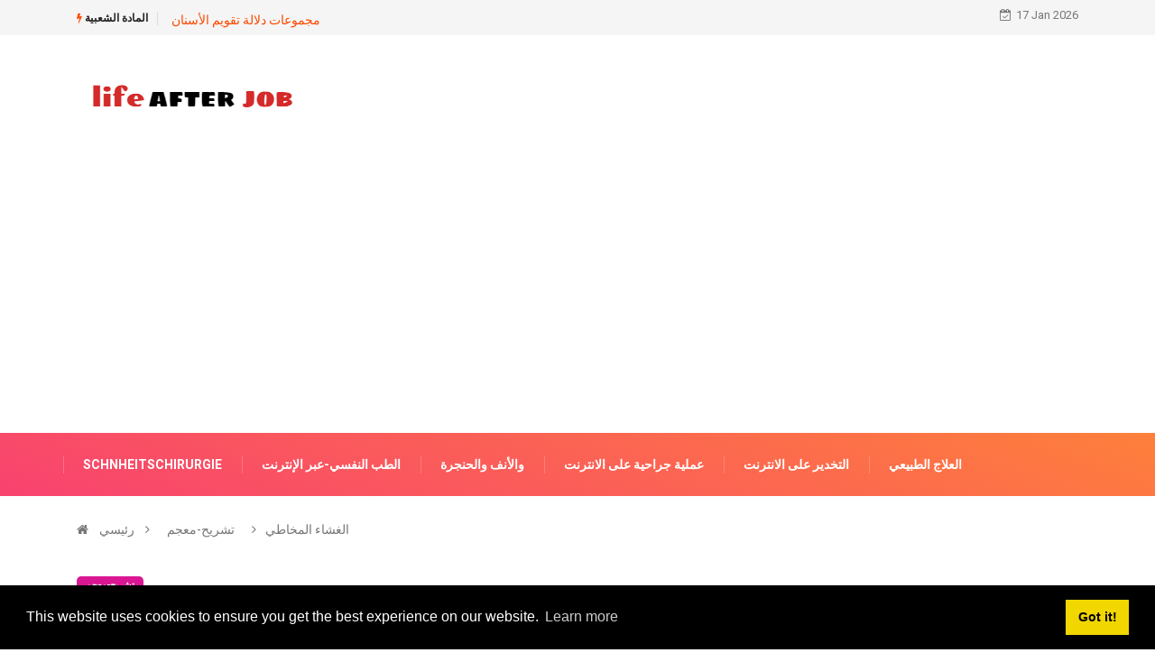

--- FILE ---
content_type: text/html; charset=UTF-8
request_url: https://ar.lifeafterjob.com/class-schleimhaut-UW5
body_size: 20550
content:
<html lang="ar">
<head>
<!-- Basic Page Needs
================================================== -->
<meta charset="utf-8">
 <title>الغشاء المخاطي - تشريح-معجم</title>
<meta name="keywords" content="الغشاء المخاطي هو الطبقة العليا لجميع الأعضاء المجوفة. يفرز المخاط نفسه بوظائف مختلفة: من بين أمور أخرى ، يحمي الظهارة من مسببات الأمراض - توجد العديد من الأورام اللمفاوية تحتها ، والتي يمكن أن تؤدي إلى رد فعل مناعي فوري في حالة الطوارئ." />
<meta name="description" content="الغشاء المخاطي هو الطبقة العليا لجميع الأعضاء المجوفة. يفرز المخاط نفسه بوظائف مختلفة: من بين أمور أخرى ، يحمي الظهارة من مسببات الأمراض - توجد العديد من الأورام اللمفاوية تحتها ، والتي يمكن أن تؤدي إلى رد فعل مناعي فوري في حالة الطوارئ." />
<meta name="viewport" content="width=device-width" />
<meta name="twitter:card" content="summary" />
<meta name="twitter:title" content="الغشاء المخاطي - تشريح-معجم" />
<meta name="twitter:image" content="https://lifeafterjob.com/img//images/anatomie-lexikon/schleimhaut.jpg" />
<meta property="og:title" content="الغشاء المخاطي - تشريح-معجم" />
<meta property="og:description" content="الغشاء المخاطي هو الطبقة العليا لجميع الأعضاء المجوفة. يفرز المخاط نفسه بوظائف مختلفة: من بين أمور أخرى ، يحمي الظهارة من مسببات الأمراض - توجد العديد من الأورام اللمفاوية تحتها ، والتي يمكن أن تؤدي إلى رد فعل مناعي فوري في حالة الطوارئ." />
<meta property="og:locale" content="ar-AR" />
<meta property="og:type" content="article" />
<meta property="og:url" content="https://ar.lifeafterjob.com/class-schleimhaut-UW5" />
<meta property="og:image" content="https://lifeafterjob.com/img//images/anatomie-lexikon/schleimhaut.jpg" />
<meta property="og:site_name" content="" />
<meta property="og:video" content="https://www.youtube.com/embed/" />
<script src="//pagead2.googlesyndication.com/pagead/js/adsbygoogle.js" async></script>
<script async src="https://pagead2.googlesyndication.com/pagead/js/adsbygoogle.js?client=ca-pub-8774756844524635"
     crossorigin="anonymous"></script>
<link rel="canonical" href="https://ar.lifeafterjob.com/class-schleimhaut-UW5" />
<link rel="shortcut icon" type="image/x-icon" href="https://lifeafterjob.com/favicon.png" />
<link rel="alternate" type="application/rss+xml" href="https://ar.lifeafterjob.com/rss/" />
<meta name="ad6245ab885709d304ba0770a29ea98c" content="2ea3db1acdf6a56bdbe03bfb7d40716f">
<!-- Mobile Specific Metas
================================================== -->
<meta http-equiv="X-UA-Compatible" content="IE=edge">
<meta name="viewport" content="width=device-width, initial-scale=1, shrink-to-fit=no">
<!--Favicon-->
<link rel="shortcut icon" href="images/favicon.ico" type="image/x-icon">
<link rel="icon" href="images/favicon.ico" type="image/x-icon">
<!-- CSS
================================================== -->
<!-- Bootstrap --> 
<link rel="stylesheet" href="https://lifeafterjob.com/template/css/bootstrap.min.css">
<!-- IconFont -->
<link rel="stylesheet" href="https://lifeafterjob.com/template/css/iconfonts.css">
<!-- FontAwesome -->
<link rel="stylesheet" href="https://lifeafterjob.com/template/css/font-awesome.min.css">
<!-- Owl Carousel -->
<link rel="stylesheet" href="https://lifeafterjob.com/template/css/owl.carousel.min.css">
<link rel="stylesheet" href="https://lifeafterjob.com/template/css/owl.theme.default.min.css">
<!-- magnific -->
<link rel="stylesheet" href="https://lifeafterjob.com/template/css/magnific-popup.css">
<!-- Template styles-->
<link rel="stylesheet" href="https://lifeafterjob.com/template/css/style.css">
<!-- Responsive styles-->
<link rel="stylesheet" href="https://lifeafterjob.com/template/css/responsive.css">
<!-- Colorbox -->
<link rel="stylesheet" href="https://lifeafterjob.com/template/css/colorbox.css">
<!-- HTML5 shim, for IE6-8 support of HTML5 elements. All other JS at the end of file. -->
<!--[if lt IE 9]>
<script src="https://lifeafterjob.com/template/js/html5shiv.js"></script>
<script src="https://lifeafterjob.com/template/js/respond.min.js"></script>
<![endif]--></head>
<body>
<div class="trending-bar trending-light d-md-block">
<div class="container">
<div class="row justify-content-between">
<div class="col-md-9 text-center text-md-left">
<p class="trending-title"><i class="tsicon fa fa-bolt"></i> المادة الشعبية</p>
 
<a href="/class-kieferorthop-dische-2K0">مجموعات دلالة تقويم الأسنان</a>
 <!-- Carousel end -->
</div><!-- Col end -->
<div class="col-md-3 text-md-right text-center">
<div class="ts-date">
<i class="fa fa-calendar-check-o"></i>17 Jan 2026</div>
</div><!-- Col end -->
</div><!--/ Row end -->
</div><!--/ Container end -->
</div><!--/ Trending end -->
<!-- Header start -->
<header id="header" class="header">
<div class="container">
<div class="row align-items-center justify-content-between">
<div class="col-md-3 col-sm-12">
<div class="logo">
<a href="/">
<center><img src="https://lifeafterjob.com/template/img/logo1.png" alt="lifeafterjob.com"></center>
</a>
</div>
</div><!-- logo col end -->
<div class="col-md-8 col-sm-12 header-right">
<div class="ad-banner float-right">
</div>
</div><!-- header right end -->
</div><!-- Row end -->
</div><!-- Logo and banner area end -->
</header><!--/ Header end -->
<div class="main-nav clearfix">
<div class="container">
<div class="row justify-content-between">
<nav class="navbar navbar-expand-lg col-lg-8">
<div class="site-nav-inner float-left">
<button class="navbar-toggler collapsed" type="button" data-toggle="collapse" data-target="#navbarSupportedContent" aria-controls="navbarSupportedContent" aria-expanded="false" aria-label="Toggle navigation">
<span class="fa fa-bars"></span>
</button>
<!-- End of Navbar toggler -->
<div id="navbarSupportedContent" class="navbar-collapse navbar-responsive-collapse collapse" style="
    min-width: 1050px;
">
<ul class="nav navbar-nav">
<li>
<a href="/schnheitschirurgie/">Schnheitschirurgie</a>
</li><li>
<a href="/psychiatrie-online/">الطب النفسي-عبر الإنترنت</a>
</li><li>
<a href="/hno/">والأنف والحنجرة</a>
</li><li>
<a href="/chirurgie-online/">عملية جراحية على الانترنت</a>
</li><li>
<a href="/ansthesie-online/">التخدير على الانترنت</a>
</li><li>
<a href="/naturheilkunde/">العلاج الطبيعي</a>
</li>
<!-- Video menu end -->
<!-- Features menu end -->
</ul><!--/ Nav ul end -->
</div><!--/ Collapse end -->
</div><!-- Site Navbar inner end -->
</nav><!--/ Navigation end -->
 
</div><!--/ Row end -->
</div><!--/ Container end -->
</div><!-- Menu wrapper end --><!-- breadcrumb -->
<div class="breadcrumb-section">
<div class="container">
<div class="row">
<div class="col-12">
<ol class="breadcrumb">
<li>
<i class="fa fa-home"></i>
<a href="/">رئيسي</a>
<i class="fa fa-angle-right"></i>
</li>
<li><a href="/anatomie-lexikon/">تشريح-معجم</a></li>
<li><i class="fa fa-angle-right"></i>الغشاء المخاطي</li>
</ol>		
</div>
</div><!-- row end -->
</div><!-- container end -->
</div>
<!-- breadcrumb end -->
<section class="main-content pt-0">
<div class="container">
<div class="row ts-gutter-30">
<div class="col-lg-8">
<div class="single-post">
<div class="post-header-area">
<ul class="post-meta">
<li>
<a href="/anatomie-lexikon/" class="post-cat fashion">تشريح-معجم</a>
</li>
</ul>
</div><!-- post-header-area end -->
<div class="post-content-area">
<h1 class="post-title title-lg">الغشاء المخاطي</h1>

<p>مرادف: الغشاء المخاطي ، الغشاء المخاطي<br> الإنجليزية: الغشاء المخاطي</p>
<h2>
تعريف
</h2>
<p>جاءت كلمة &quot;الغشاء المخاطي&quot; مباشرة من اللاتينية <em>&quot;الغشاء المخاطي تونيكا&quot; </em>مترجم. <em>&quot;Tunica&quot;</em> يعني الجلد والأنسجة و <em>&quot;الغشاء المخاطي</em>&quot; يأتي من <em>&quot;مخاط&quot; </em>مخاط.<br> الغشاء المخاطي عبارة عن طبقة واقية تبطن داخل الأعضاء المجوفة مثل الرئتين أو المعدة. لها بنية مختلفة قليلاً عن الجلد الطبيعي ولا تحتوي على طبقة قرنية ولا شعر. كما يوحي الاسم ، هذه الطبقة الظهارية (= الجلد) مسؤولة عن إنتاج الميوسين أو الميوسين.</p>
<figure>
<p><img src=//publichealthglobal.org/img/images/anatomie-lexikon/schleimhaut.jpg></p>
</figure>
<h2>
هيكل الغشاء المخاطي
</h2>
<p>ال <b>الغشاء المخاطي</b> كما ذكر <b>أونكورن ، واحد</b> (على سبيل المثال في<b> أمعاء</b>) <b>أو متعدد الطبقات</b> (مثل في <b>تجويف الفم</b>) ويمكن أن تكون مسطحة الشكل أو أ<b> ممدود ، شكل أساسي نحيف</b> هذا أطول من عرضه. <br>من <b>هيكل من ثلاث طبقات </b>من حيث المبدأ هو نفسه في جميع الأغشية المخاطية: الأبعد إلى الداخل ، ل <b>تجويف</b> تظهر طبقة <i>Lamina epithelialis mucosae</i>. <br>هي الحقيقية <b>الطبقة الظهارية</b>. من الخارج ، <b>طبقة من النسيج الضام الرخو</b> والألياف الأخرى. <br>هي سوف<i><b> Lamina propria mucosae</b></i> اتصل. إنه يغلق من الخارج <b><i>لامينا </i><i>الغشاء المخاطي العضلي </i></b>والتي تتكون من طبقة رقيقة <b>خلايا العضلات الملساء</b> يتكون. <br>إلى <b>توسيع السطح</b> ما يسمى <b>ميكروفيلي</b> (نتوءات على شكل إصبع) ، ولكن أيضًا <b>كينوسيليا</b> (أهداب) أو <b>ستريوسيليا</b> متعلم.
</p><p><ins class="adsbygoogle"
     style="display:block"
     data-ad-client="ca-pub-8774756844524635"
     data-ad-slot="1915733279"
     data-ad-format="auto"
     data-full-width-responsive="true"></ins>
<script>
     (adsbygoogle = window.adsbygoogle || []).push({});
</script><p>كلما كبر السطح ، زاد التصاق الغشاء المخاطي <b>العناصر الغذائية </b>سجل أو تبادل هذا. يوجد معظمها في الغشاء المخاطي <b>الغدد</b>، ال<b> المخاط (الصمغ) </b>وبالتالي الحفاظ على رطوبة الغشاء المخاطي للغلالة. <br>ولكن هناك أيضًا أغشية مخاطية ، مثل <b>الغشاء المخاطي المهبلي</b>، ال<b> عديم الغدد</b> هو. هنا يتم أخذ إنتاج المخاط عن طريق الأقسام المجاورة.</p>
<h2>
وظيفة الغشاء المخاطي
</h2>
<p>يجدد الغشاء المخاطي نفسه بسرعة كبيرة ، كل 3-6 أيام تقريبًا.<br> لها وظيفة حاجز معينة ، وبالتالي فهي تعمل على تحديد سطح العضو ميكانيكيًا.<br> علاوة على ذلك ، يأخذ الغشاء المخاطي عمليات الإفراز والارتشاف عن طريق نقل الجزيئات إلى أو خارج الغشاء المخاطي بمساعدة بروتينات النقل النشطة.<br> بالإضافة إلى ذلك ، يحتوي الغشاء المخاطي للغلالة على بصيلات ليمفاوية ، أو &quot;النسيج الليمفاوي المرتبط بالغشاء المخاطي&quot; أو MALT <em>(من الإنجليزية: الغشاء المخاطي المصاحب للأنسجة اللمفاوية)</em> تضمن.<br> وبهذه الطريقة يمكنهم إنتاج بعض الغلوبولين المناعي ، وخاصة الكثير من IgA ، وحماية أنفسهم من مسببات الأمراض التي غزت.<br> يجب الحفاظ على آلية الدفاع هذه من خلال الاستهلاك المنتظم للمغذيات الدقيقة من خلال الطعام ويمكن تقليلها بسبب عوامل مثل الإجهاد والتلوث البيئي (المعادن الثقيلة والتدخين والكحول والمبيدات الحشرية) والأدوية وقلة النوم وما إلى ذلك.<br> نتيجة لذلك ، يمكن أن تحدث الحساسية (حمى القش ، الربو) وكذلك الالتهاب البكتيري في الغشاء المخاطي في المعدة أو التهابات المثانة وكذلك الأمراض الفيروسية للأغشية المخاطية (التهاب الأنف والتهاب الشعب الهوائية).<br> يمكن أن يؤدي الالتهاب المزمن إلى زيادة سماكة الغشاء المخاطي ، ولكن يمكن أن يسبب أيضًا أعراضًا أخرى مثل التجشؤ وحرقة المعدة والإسهال والنزيف وما إلى ذلك (على سبيل المثال في حالة التهاب الغشاء المخاطي المعدي المزمن).<br> غالبًا ما يكون الإجراء الجراحي هو النتيجة. لتجنب ذلك ، من الضروري الحصول على العناصر الغذائية المهمة من خلال الطعام يوميًا وتجنب العوامل السيئة مثل الإجهاد والتدخين والعدوى البكتيرية أو الفيروسية وما إلى ذلك أو معالجتها في أسرع وقت ممكن.</p></p><ins class="adsbygoogle"
     style="display:block"
     data-ad-client="ca-pub-8774756844524635"
     data-ad-slot="1915733279"
     data-ad-format="auto"
     data-full-width-responsive="true"></ins>
<script>
     (adsbygoogle = window.adsbygoogle || []).push({});
</script><h2>
أين الغشاء المخاطي في أجسامنا؟
</h2>
<p>يمكن العثور على الأغشية المخاطية التالية في أجسامنا: <b>مخاطية الأمعاء، </b><b>بطانة الرحم</b><b>، الغشاء المخاطي للفم ، الغشاء المخاطي للأنف ، الغشاء المخاطي للشُعب الهوائية ، الغشاء المخاطي الشرجي ، الغشاء المخاطي للمعدة والغشاء المخاطي المهبلي.</b></p>
<h2>
الغشاء المخاطي للفم
</h2>
<p>العديد من الأسطح الداخلية لجسم الإنسان مغطاة بالأغشية المخاطية. يشكل جزء كبير من الغشاء المخاطي سطح الجهاز الهضمي. يمر طعامنا بعدة أمتار مربعة من الغشاء المخاطي من تجويف الفم إلى المستقيم. يتكون الغشاء المخاطي دائمًا بشكل مختلف اعتمادًا على متطلباته الوظيفية.</p>
<p>تتمثل المهمة الرئيسية للغشاء المخاطي في الفم في ترطيب اللب باللعاب وبالتالي بدء الخطوة الأولى من عملية الهضم.</p>
<p>ومع ذلك ، فإن جزءًا صغيرًا فقط من اللعاب يتكون من الغدد الموجودة في الغشاء المخاطي. تتشكل حصة الأسد من الغدد اللعابية الكبيرة في الرأس. وتشمل هذه الأزواج الأذن والغدد اللعابية الفك السفلي وتحت اللسان.</p><p><ins class="adsbygoogle"
     style="display:block"
     data-ad-client="ca-pub-8774756844524635"
     data-ad-slot="1915733279"
     data-ad-format="auto"
     data-full-width-responsive="true"></ins>
<script>
     (adsbygoogle = window.adsbygoogle || []).push({});
</script><p>يتكون الغشاء المخاطي للفم نفسه من عدة طبقات. تبرز طبقة رقيقة من الخلايا في تجويف الفم <em>ظهارة حرشفية متقرنة جزئيًا ومتقرنة</em>. تكون الظهارة الحرشفية القرنية أكثر سمكًا ومرونة من الظهارة غير المزخرفة. لذلك توجد في مناطق الفم التي تتعرض لضغط ميكانيكي أكبر من الطعام. مثال على ذلك قاعدة اللسان.</p></p><ins class="adsbygoogle"
     style="display:block"
     data-ad-client="ca-pub-8774756844524635"
     data-ad-slot="1915733279"
     data-ad-format="auto"
     data-full-width-responsive="true"></ins>
<script>
     (adsbygoogle = window.adsbygoogle || []).push({});
</script><p>يحتوي الغشاء المخاطي للفم أيضًا على العديد من الخلايا المناعية التي تحميها من الغزاة المعديين. وتشمل هذه ، على سبيل المثال<em> خلايا لانجرهانز العملاقة</em>التي تكون قادرة على تحفيز استجابة مناعية في الجسم. مع ضعف جهاز المناعة ، على سبيل المثال في سياق عدوى فيروس نقص المناعة البشرية أو السرطان ، تحدث العدوى بالبكتيريا أو الفطريات في كثير من الأحيان في تجويف الفم. غالبًا ما يتورم الغشاء المخاطي للفم. لذلك في حالة حدوث مثل هذه العدوى ، يجب عليك دائمًا البحث عن سبب المشكلة.</p>
<p><em>اقرأ المزيد عن الموضوع:</em> تورم بطانة الفم</p>
<p>بجانب <em>الخلايا الصبغية </em>يمكن أيضًا تمييز الخلايا الحسية في الغشاء المخاطي للفم. ما يسمى <em>خلايا ميركل</em> مسؤولة عن الشعور باللمس والضغط في الفم. بهذه الطريقة ، يمكن للغشاء المخاطي أن ينتقل بشكل غير مباشر إلى امتلاء الفم إلى الدماغ. الخلايا الحسية المهمة الأخرى هي خلايا التذوق ، والتي توجد بشكل أساسي على اللسان. أنها تمكن الناس من إدراك الأذواق المختلفة.</p>
<p>تجلس الخلايا السطحية للغشاء المخاطي للفم على طبقة من النسيج الضام الذي يثبتها ويثبتها في مكانها. وبهذه الطريقة ، لا يتم فصل الغشاء المخاطي عند مضغ أو فرك لب الطعام.</p>
<p>نظرًا لأن الغشاء المخاطي للفم مزود جيدًا بالدم ، فإنه يمكن أن يتجدد بسرعة في حالة حدوث إصابات طفيفة. في الوقت نفسه ، يجب التأكد من أن الشقوق والجروح في الفم تنزف بغزارة وأنهم بحاجة إلى رعاية طبية أو رعاية أسنان إذا لزم الأمر.</p>
<h2>
الغشاء المخاطي في المعدة
</h2>
<p>يظهر الغشاء المخاطي للمعدة بعض الخصائص المميزة التي تميزه عن الأغشية المخاطية لبقية الجهاز الهضمي. إنه ليس أملسًا ، ولكنه مرفوع في ثنايا طولية ، تتلاشى مع امتلاء المعدة. عندما يُنظر إليه بشكل كبير ، يمكن للمرء أن يرى أن الغشاء المخاطي (<em>الغشاء المخاطي التونيك</em>) غير منظم بالتساوي. الحقول من حوالي 1-5 مم موضحة (<em>منطقة المعدة</em>) ، والتي تقع في نمط يشبه حجارة الرصف. تسمى المنخفضات الصغيرة على شكل قمع <em>Foveolae المعدة</em>. هذا هو المكان الذي توجد فيه الغدد المعدية ، التي تقع جذورها في عمق الغشاء المخاطي وتفتح في داخل المعدة. من ناحية ، ينتجون عصير المعدة الحمضي للهضم (<em>انظر أيضا تشريح</em> الجهاز الهضمي) ، من ناحية أخرى ، إفراز قلوي مكافئ يحمي المعدة من الهضم الذاتي. يوجد الغشاء المخاطي الغدي فقط في الجزء الرئيسي من المعدة ، وليس عند المدخل والمخرج.</p><p><ins class="adsbygoogle"
     style="display:block"
     data-ad-client="ca-pub-8774756844524635"
     data-ad-slot="1915733279"
     data-ad-format="auto"
     data-full-width-responsive="true"></ins>
<script>
     (adsbygoogle = window.adsbygoogle || []).push({});
</script><h2>
الغشاء المخاطي للأنف
</h2>
<p>يتكون الغشاء المخاطي للأنف من الغشاء المخاطي للجهاز التنفسي (<em>ريجيو الجهاز التنفسي</em>) والغشاء المخاطي الشمي (<em>ريجيو أولفاكتوريا</em>). تم تسمية المنطقة التنفسية بوظيفتها ؛ يمثل الجزء الأول من الجهاز التنفسي ويغطي معظم تجويف الأنف. توجد على الحاجز الأنفي والجدران الجانبية والقرينات. تتكون الطبقة الخلوية العلوية من هذا الغشاء المخاطي بشكل أسطواني ولها أهداب حركية. Kinocilia هي شعيرات مجهرية وظيفتها نقل الغبار أو الإفرازات نحو الحلق. وبالتالي فإنها تحافظ على الشعب الهوائية خالية. يقوم أحد هذه الشعيرات بعمل 10 إلى 20 ضربة في الثانية. يحتوي الغشاء المخاطي في الجهاز التنفسي أيضًا على خلايا لإنتاج المخاط والدفاع المناعي.</p>
<p>الغشاء المخاطي الشمي (<em>ريجيو أولفاكتوريا</em>) يوجد في القرة العلوية ، في القبة الأنفية ، وفي الجزء العلوي من الحاجز الأنفي. توجد فيه الخلايا الحسية الأولية التي تدرك الرائحة. يتطلب ذلك وجود &quot;مخاط شمي&quot; تنتجه خلايا الغدة المجاورة (<em>غدد بومان</em>, <em>Glandulae olfactoriae</em>) ويتم إنتاج. يعمل كنوع من المنظفات التي تنقل المواد ذات الرائحة إلى الخلايا الحسية الشمية في شكل قابل للذوبان. الغشاء المخاطي للجيوب الأنفية له نفس بنية الغشاء المخاطي للجيوب الأنفية <em>ريجيو الجهاز التنفسي</em>، ولكن لديها عدد أقل من خلايا الغدة.</p>
<p><em>قد تكون مهتم ايضا ب</em>: تشريح الأنف</p>
<h2>
بطانة الرحم
</h2>
<p>تسمى بطانة الرحم أيضًا <em>بطانة الرحم</em> (الغشاء المخاطي تونيكا). تكذب عليها <em>الغدد الرحمية</em> (الغدد الرحمية) التي تنتج إفراز قلوي (قاعدي). وتتمثل مهمتها في الحماية من العدوى ونقل خلية البويضة. تكوينه يخضع للتقلبات الدورية. تحتوي الطبقة الخلوية العلوية على هيكل أسطواني وشعر مجهري (أهداب سينمائية وميكروفيلي) تستخدم لنقل خلية البويضة. يتم تزويد بطانة الرحم بشكل جيد بالدم: فهي تحتوي على شرايين لولبية وأوعية دموية صغيرة ملتوية يتغير شكلها حسب يوم الدورة ويمكن أن تزيد أو تقلل من إمداد الدم حسب الحاجة. هناك طبقتان في بطانة الرحم. الطبقة العليا تسمى <em>الطبقة الوظيفية</em>. يتغير على مدار الدورة ويتم رفضه أثناء نزيف الحيض. هذا يقع تحتها <em>ستراتوم بازل</em>. لا يتم صده ويشكل الطبقة العلوية.</p></p><ins class="adsbygoogle"
     style="display:block"
     data-ad-client="ca-pub-8774756844524635"
     data-ad-slot="1915733279"
     data-ad-format="auto"
     data-full-width-responsive="true"></ins>
<script>
     (adsbygoogle = window.adsbygoogle || []).push({});
</script><h2>
هل يوجد غشاء مخاطي في العين؟
</h2>
<p>لا يوجد غشاء مخاطي في العين. ما يمكن أن يشار إليه بالعامية باسم الغشاء المخاطي هو الملتحمة. يربط داخل الجفون بمقلة العين ويبقى رطبًا بواسطة نظام التمزق.</p>
<p><em>اقرأ المزيد عن الموضوع أدناه</em>: تشريح العين</p>
<h2>
الغشاء المخاطي للإحليل
</h2>
<p>يتم رفع الغشاء المخاطي للإحليل في طيات طولية. يظهر من أعلى إلى أسفل ثلاثة أنواع مختلفة من الخلايا. أعلى واحد يسمى <em>أوروثيليوم</em>، طبقة من الخلايا توجد فقط في أعضاء المسالك البولية. الطبقة الوسطى متعددة الصفوف ولها شكل موشوري للغاية. الطبقة السفلية متعددة الطبقات وغير مزخرفة (توجد أيضًا في أجزاء من الغشاء المخاطي للفم ، على سبيل المثال). تحت الغشاء المخاطي توجد خلايا عضلية دقيقة مسؤولة عن الزهد في منطقة قاع الحوض وعن حركة البول في بقية منطقة مجرى البول. لا توجد خلايا أو غدد مناعية في هذا الغشاء المخاطي.</p>
<h2>
أمراض الغشاء المخاطي
</h2>
<p>يلعب الغشاء المخاطي دورًا في الأمراض التالية: </p><ul><li>التهاب الغشاء المخاطي المعدي المزمن</li><li>التهاب المثانة</li><li>نقص الحديد</li><li>التهاب المريء</li><li> التهاب القولون التقرحي</li><li>مرض كرون</li><li>الاضطرابات الهضمية</li><li>الاورام الحميدة في الأنف</li><li>تقرحات كانكر في الفم</li><li>الربو القصبي </li><li>داء المبيضات</li></ul>
<h3>
التهاب الأغشية المخاطية
</h3>
<p>من حيث المبدأ ، يمكن أن يحدث الالتهاب في أي نوع من الأعضاء أو الجلد ويتميّز عادةً بالمعايير التالية: الاحمرار ، وارتفاع درجة الحرارة ، والتورم ، والألم ، وفقدان الوظيفة. الآلية الكامنة وراء ذلك هي نفسها دائمًا: من خلال تلف الأنسجة ، هناك انخفاض في تدفق الدم على المدى القصير وزيادة تدفق الدم عن طريق الانعكاس. هذا يؤدي إلى تورم واحمرار. وهذا بدوره يمكن أن يبطئ من تدفق الدم والخلايا المناعية <em>الكريات البيض</em> (خلايا الدم البيضاء) يمكن أن تلتصق بالمشهد. تنجذبهم بعض المواد (<em>السيتوكينات</em>, <em>انترلوكينز</em>) ، والتي تميز الأنسجة التالفة على هذا النحو. يتبع ذلك مجموعة متنوعة من آليات الإصلاح و / أو الدفاع لاستعادة وظيفة العضو أو الأنسجة.</p>
<p>أشهر التهاب الأغشية المخاطية وأكثرها صلة هو التهاب جلد المعدة <em>التهاب المعدة</em>. يمكن أن يكون حادًا أو مزمنًا (في الغالب) وله العديد من الأسباب المختلفة. الأكثر شيوعًا هو التهاب المعدة من النوع C. C تعني مادة كيميائية وتعني الاستخدام طويل الأمد لبعض الأدوية (مثل الأسبرين) ، والتي تدمر حماية الغشاء المخاطي للمعدة ، كسبب. تعتمد التصنيفات الإضافية على A و B ؛ A لتقف على عمليات المناعة الذاتية و B للأسباب البكتيرية (Helicobacter pylori). يمكن أن ينتج التهاب الغشاء المخاطي للأنف ، على سبيل المثال ، عن استخدام بخاخ الأنف المزيل للاحتقان لفترة طويلة.</p>
<p>التهاب بطانة الرحم (<em>التهاب بطانة الرحم</em>) تسببه البكتيريا دائمًا. أكثر مسببات الأمراض شيوعًا التي يُعرف أنها تسبب الأمراض التناسلية هي: الكلاميديا ​​والمكورات البنية (&quot;السيلان&quot;). (مسببات الأمراض الأخرى هي: اللاهوائية ، Gardnerella vaginalis ، E. coli ، enterobacteria ، العقديات ، المستدمية النزلية ، الميكوبلازما ، الشعيات). يتعلق الأمر في الغالب بالعدوى الصاعدة ، أي أمراض عنق الرحم (<em>التهاب عنق الرحم</em>) ، ولكن نادرًا ما تكون الأمراض التي تنزل من البطن (مثل التهاب الزائدة الدودية والتهاب الصفاق ومرض التهاب الأمعاء). عوامل الخطر للإصابة بالتهاب بطانة الرحم هي الاتصال الجنسي المتكرر مع شركاء متغيرين ، أو أمراض الأعضاء التناسلية منخفضة الأعراض أو غير المعالجة (<em>التهاب المهبل</em> أو <em>التهاب عنق الرحم</em>) وكذلك زرع جسم غريب (<em>جهاز داخل الرحم</em>). في بداية الدورة الشهرية وبعد الولادة ، فقد السدادة الواقية للمخاط في عنق الرحم ، وبالتالي توفر أيضًا طريقًا للوصول إلى العدوى. هناك أيضًا خطر متزايد للإصابة بالتهاب بطانة الرحم بعد التدخلات النسائية أو الجراحية بالإضافة إلى التهابات الحوض السابقة. يمكن أن تختلف الأعراض من خفيفة إلى مهددة للحياة. الأعراض السائدة والمقلقة هنا هي الحنان والحمى وما يسمى بإفرازات قيحية كريمية.</p><p><ins class="adsbygoogle"
     style="display:block"
     data-ad-client="ca-pub-8774756844524635"
     data-ad-slot="1915733279"
     data-ad-format="auto"
     data-full-width-responsive="true"></ins>
<script>
     (adsbygoogle = window.adsbygoogle || []).push({});
</script><p>يشبه التهاب مجرى البول هذا (<em>انظر ايضا</em>: التهاب الإحليل) ، لأنه غالبًا مرض ينتقل عن طريق الاتصال الجنسي. مسببات الأمراض الرئيسية <em>الكلاميديا ​​الحثرية</em> و <em>الميكوبلازما</em>. الأعراض مرة أخرى متغيرة للغاية ويمكن أن تكون حرقان أو إفرازات مهبلية أو إفرازات صديدي كريمي في الصباح (ما يسمى. <em>قطرات Bonjour</em>). كما هو الحال مع التهاب بطانة الرحم ، ينبغي تشخيص الجرثومة لبدء العلاج بالمضادات الحيوية. الالتهاب البكتيري في الغشاء المخاطي للفم نادر جدًا ويحدث بشكل أكبر في المرضى الذين يعانون من كبت المناعة ، أي المرضى الذين يعانون من ضعف رد الفعل المناعي تعد الإصابة الفطرية أكثر شيوعًا بعد العلاج بالمضادات الحيوية (<em>القلاع الفموي</em>; <em>داء المبيضات</em>). يمكن أن تصيب الأمراض الالتهابية المزمنة مثل داء كرون أو الأمراض التناسلية مثل الزهري الفم أيضًا ، ولكنها ليست من بين الأنواع الكلاسيكية للعدوى أو الأعراض الرئيسية.</p>
<h3>
حمامي الغشاء المخاطي
</h3>
<p>يصف الحمامي احمرارًا واضحًا للجلد. يمكن العثور عليها في كثير من الأحيان على الجلد الطبيعي أكثر من الغشاء المخاطي. هناك عدوى في الأغشية المخاطية <em>حمامي نضحي متعدد الأشكال</em>. إنه تفاعل التهابي محدد ذاتيًا بشكل أساسي يحدث بعد عدوى فيروسية. التقييد الذاتي يعني أنه سيشفى من تلقاء نفسه. يظهر بشكل رئيسي على الذراعين والساقين ، وهو على شكل مستهدف وحرق وحكة. إذا كان هذا واضحًا بشكل خاص ، فإن الأغشية المخاطية تتأثر أيضًا. يحدث احمرار الأغشية المخاطية بالمعنى العام في كثير من الأمراض المنقولة جنسياً التي يصاحبها التهاب. أيضا هجوم من قبل الفطريات <em>المبيضات البيض</em> (<em>انظر ايضا</em>: داء المبيضات) يمكن أن يشمل يمكن وصفها بأنها حمامية (تشبه الحمامي).</p>
<h3>
فرط نمو الغشاء المخاطي
</h3>
<p>اعتمادًا على وظيفة الغشاء المخاطي الفردي ، فإنه يخضع لتكاثر أكثر أو أقل وضوحًا. وهو ما يسمى بالنسيج البديل غير المستقر. لذلك فإن التغييرات في شكلها مطلوبة في الغالب من قبل الجسم.</p>
<p>يمكن أن يعني مصطلح &quot;النمو&quot; سلوك نمو مختلف للخلايا. يصف التضخم الزيادة في حجم النسيج بسبب تضخم الخلايا الفردية. يمكن أن يؤثر هذا ، على سبيل المثال ، على التضخم الهرموني للرحم. يصف Hyperplasia حالة يزداد فيها عدد الخلايا ويصبح النسيج أكبر نتيجة لذلك. يؤثر هذا على التراكم الهرموني والدوري وانهيار بطانة الرحم (<em>انظر ايضا</em>: فترة الحيض) فهي صحية ومطلوبة (فسيولوجية). يسمى نظيره المرضي (المرضي) <em>خباثة</em>، لذلك نمو شرير. يجب تمييز مصطلح الورم عن هذا. في المصطلحات الطبية ، يصف الورم كلا من التورم الناجم عن الالتهاب أو الوذمة ، وكذلك الورم الحميد أو الخبيث (حميد أو خبيث).</p>
<p>يمكن أن تحدث حالات النمو مجهول السبب (بشكل عشوائي) ، أي بدون سبب واضح ومرتبط بالمرض. ومع ذلك ، فهي تستند في كثير من الأحيان إلى عوامل هرمونية أو ضعف انقسام الخلايا. في كل عضو ، يكون الانقسام الخلوي مقيدًا بـ &quot;القواعد&quot; داخل الخلايا والحواجز (الموجودة داخل الخلية). يمكن أن تتعطل هذه الآليات بسبب تلف الأنسجة لفترات طويلة. وهذا ما يفسر ، على سبيل المثال ، سبب كون سنوات التهاب المعدة (التهاب بطانة المعدة) عامل خطر للإصابة بقرحة خبيثة (<em>التسرطن</em>). في بعض الأحيان ، يبدأ نمو أعضاء الغشاء المخاطي أيضًا من الغدد الموجودة في الغشاء المخاطي. ثم هو ما يسمى ب <em>أورام غدية</em>، معظمها أورام حميدة.</p>
<p>تكون حالات النمو أو التورمات الناتجة عن الالتهاب أكثر شيوعًا وعابرة في الغالب. على سبيل المثال ، شكل خاص من التهاب الغشاء المخاطي في المعدة (<em>التهاب المعدة</em>) تنتفخ طيات الغشاء المخاطي. لذلك يسمى هذا المرض أيضًا بالتهاب المعدة العملاق (<em>مرض مينيترير</em>) ، يتم التعامل معها بنفس الطريقة التقليدية.</p>
<h3>
كيس مخاطي
</h3>
<p>الكيس هو تجويف مغلف مملوء بسائل يمكن أن ينشأ من حيث المبدأ في أي نسيج. يمكن أن تكون فطرية أو تنشأ خلال العمر. تحدث الكيسات الخلقية بسبب تشوه الأنسجة (على سبيل المثال الكيس الجلدي). الشكل الآخر من الكيس ، يسمى أيضًا الكيس المكتسب ، ناتج عن انسداد تصريف الإفرازات. نظرًا لأن الأغشية المخاطية مرتبطة بالغدد المكونة للإفراز ، فقد تتطور الخراجات هنا. يتم التمييز بين الأكياس الحقيقية (هذه لها طبقة خلوية خاصة بها كبطانة) والخراجات الكاذبة (على سبيل المثال بعد أن يلين النسيج بسبب الإصابة بالطفيليات أو الالتهابات الأخرى). إذا ثبت أن كيسًا مملوءًا بالقيح ومغلف بشكل واضح ، يطلق عليه خراج.</p>
<p>يلعب موقع وتشكيل الكيس دائمًا دورًا في تقييم هذا. تميل الأكياس الفموية ، على سبيل المثال ، إلى النمو تدريجياً ، والتي يمكن أن تضيق أو تدمر الهياكل المحيطة.يمكن أن يؤدي الكيس في العظم إلى كسور بشكل كبير ، أما الكيس المخاطي ، من ناحية أخرى ، فهو أقل شيوعًا من حيث المبدأ ، حيث ينشأ من الأنسجة الرخوة وغالبًا ما تظهر الأعراض في وقت مبكر ، أي يسبب عدم الراحة. يمكن أن يكون مؤلمًا إذا كان ناتجًا عن التهاب. يمكن أن تقلل أكياس الغشاء المخاطي الخلقي في الجهاز التناسلي الداخلي الخصوبة من خلال كبت النمو. يمكن الخلط بينه وبين كيس أو تقرحات أو خراج أو تآكل أو تقرحات أو تقرحات (<em>حويصلة</em>, <em>الفقاعات</em>) وأكثر بكثير مطلوب فحص مهني من قبل طبيب أو طبيب أسنان من أجل التشخيص الصحيح. عادة ، من السهل علاج الأكياس جراحيًا.</p>
<h3>
سرطان الغشاء المخاطي
</h3>
<p>من بين أنواع الأغشية المخاطية الموصوفة ، فإن السرطانات التالية بارزة ومهمة: سرطان المعدة (<em>سرطان المعدة</em>) ، سرطان بطانة الرحم (<em>سرطان بطانة الرحم</em>) ، وسرطان المسالك البولية (سرطان الظهارة البولية). تم العثور على سرطان الجلد الأسود أيضًا في الأغشية المخاطية (<em>سرطان الجلد المخاطي</em>) والأغشية المخاطية للأعضاء التناسلية الخارجية يمكن أن تتأثر بالسرطان (سرطان الفرج والقضيب ؛ سرطان الخلايا الحرشفية). كما أشرنا من قبل ، فإن أمراض الأغشية المخاطية مثل الالتهاب (التهاب المعدة) هي عوامل خطر مهمة للإصابة بالسرطان في سرطان المعدة. 90٪ منها تسمى الأورام الغدية (<em>أنظر أيضا</em>: سرطان القولون) مما يعني أن السرطان يبدأ من خلايا الغدة. عوامل الخطر المهمة الأخرى لسرطان المعدة هي استهلاك الكحول وتدخين السجائر ، وكذلك الاستعمار بجرثومة هيليكوباكتر بيلوري. في بداية المرض ، عادة ما يعاني المرضى من أعراض قليلة ، ونادرًا ما تكون آلامًا غير محددة في البطن ، وشعور بالضغط والامتلاء ، ونفور من اللحوم. يتم تشخيص ذلك من خلال تنظير المعدة بما في ذلك أخذ عينات الأنسجة. العلاج الناجح الوحيد هو الجراحة (في) الإزالة الكاملة للمعدة. يُعطى العلاج الكيميائي في مراحل متقدمة فقط.</p>
<p>يعتبر سرطان بطانة الرحم ثاني أكثر أنواع السرطانات شيوعًا بين النساء في ألمانيا. تتأثر معظم النساء بين 60 و 70. من المعروف الآن أن أهم عامل خطر هو تناول الإستروجين على المدى الطويل (على سبيل المثال من خلال حبوب منع الحمل ، إلخ). يمكن ملاحظة هذا السرطان مبكرًا باعتباره نزيفًا مهبليًا غير مؤلم ويمكن تشخيصه بسهولة باستخدام الموجات فوق الصوتية المهبلية. عادة ما يكون لدى المرضى المتأثرين فرصة جيدة للشفاء. يتكون العلاج من الاستئصال الجراحي للرحم وقناتي فالوب والعقد الليمفاوية المجاورة بالإضافة إلى العلاجات الهرمونية الإضافية (البروجستين).</p>
<p>من المرجح أن يصيب سرطان الظهارة البولية الأشخاص الذين تزيد أعمارهم عن 65 عامًا ويوجد في الواقع فقط في المثانة أو الحالب ، ولكن نادرًا أو لا يوجد أبدًا في الإحليل. يتجلى هذا السرطان في الدم في البول ، بينما الألم لا يزول لفترة طويلة. عامل الخطر الرئيسي هو تدخين السجائر. اعتمادًا على المرحلة والمكان ، يمكن إجراء العملية ؛ في المرحلة المتقدمة ، يتم استخدام العلاج الكيميائي.</p>
<p>نوع نادر جدا من سرطان الجلد الأسود يصيب الغشاء المخاطي. نادرًا ما يحدث ذلك لأن عامل الخطر الرئيسي هو التعرض الطويل الأمد للأشعة فوق البنفسجية وقليل من تعرض الأغشية المخاطية له. ثم تنشأ بشكل رئيسي على الجزء غير المزين من الغشاء المخاطي للشفة السفلية. إذا تم الكشف عن الورم الميلانيني مبكرًا ، فعادة ما يكون التشخيص ممتازًا في العمليات الجراحية المبكرة.</p>
<p>سرطان الغشاء المخاطي للفرج (الأعضاء التناسلية الخارجية للنساء) هو مرض إلكتروني نادر جدًا يصيب النساء في منتصف العمر. يصبح ملحوظًا في وقت مبكر من خلال التغييرات البصرية ، وكذلك الحكة والحرق والألم في بعض الأحيان جنبا إلى جنب مع نزيف الدموع في الغشاء المخاطي. في المراحل المبكرة ، يمكن استخدام الجراحة لتحسين فرص الشفاء. ومع ذلك ، كقاعدة عامة ، فإن التشخيص سيئ ويتم العلاج بالإشعاع أو العلاج الكيميائي. نظير هذا عند الرجال هو ، إذا جاز التعبير ، سرطان القضيب. في كلتا الحالتين ، طبقة الخلية نفسها هي خروج السرطان - طبقة الخلايا الحرشفية. سرطان القضيب هو سرطان نادر جدًا يحدث بسبب سوء النظافة ويمكن ملاحظته مبكرًا من خلال التصلب أو التورم في منطقة الحشفة. عينة صغيرة من الجلد تؤكد الشك. الطريقة الوحيدة للشفاء هي الاستئصال الجراحي الجزئي أو الكلي للسرطان ، وفي المراحل اللاحقة أيضًا العلاج الإشعاعي والكيميائي. مثل سرطان الفرج ، فإن التشخيص ضعيف إلى حد ما. كلاهما مرتبط بعدوى فيروس الورم الحليمي البشري (<em>انظر ايضا</em>: فيروس الورم الحليمي البشري) ، الفيروسات التي تسبب أيضًا سرطان عنق الرحم ويجب تحصينها ضد الفتيات بين 9-13 سنة.</p>
<h3>
ضمور الغشاء المخاطي
</h3>
<p>الضمور هو تقلص الأنسجة ، إما بسبب انخفاض عدد الخلايا أو انخفاض حجم الخلايا. من أمثلة الضمور المخاطي: ضمور الغشاء المخاطي للأنف الناجم عن رذاذ الأنف. مادة زيلوميتازولين المزيلة للاحتقان تزيل الماء من خلايا الغشاء المخاطي ، لذلك هناك ضمور قصير. يمكن أن يؤدي استخدام رذاذ الأنف لفترة طويلة جدًا (أكثر من أسبوع) إلى إتلاف الخلايا بشكل دائم والتسبب في موت الخلايا على المدى الطويل. تخضع الأغشية المخاطية للجهاز التناسلي الأنثوي لتقلبات هرمونية في مراحل الخصوبة من الحياة. نقص هرمون الاستروجين في الشيخوخة ، على سبيل المثال ، يسبب ضمور في الغشاء المخاطي المهبلي. نظرًا لأن هذا يترافق مع فقدان الغدد وتصبح الأغشية المخاطية أكثر جفافًا ، فإنها تمثل حاجزًا وقائيًا أقل ويزيد خطر الإصابة بالعدوى.</p>
<h3>
طيات الغشاء المخاطي في الركبة
</h3>
<p>لا يوجد غشاء مخاطي في مفصل الركبة ، فقط عدة جراب (<em>الجراب الزليلي</em>). وهي عبارة عن وسادة على شكل كيس مصنوعة من السائل الزليلي ، ومحاطة بجلد رقيق. يقع بين العضلات والأوتار من جانب ويحده من الجانب الآخر العظم. يمكن توصيل الجراب أو فصله عن تجويف المفصل. وتتمثل مهمتها في تحسين انزلاق الأوتار على طول العظام. نظرًا لأن الركبة بها الكثير من المرفقات العضلية ، فهناك العديد من الجراب هناك. الأكبر هو أقل من ذلك <em>الرضفة</em> (Kneecap) وذاك <em>عظم الفخذ</em> (عظم الفخذ) ويسمى الجراب سوبراباتيلاريس. يُطلق على الجراب الآخر الموجود في الركبة: Bursa subtendinea musculi gastrocnemii lateralis ، Bursa subtendinea musculi gastrocnemii medialis ، Bursa musculi semimebranosi ، Bursa subpoplitea وغيرها الكثير .. سميت كل منها على اسم الهياكل التي تحيط بها مباشرة.</p>
<h3>
شبيه الفقاع المخاطي
</h3>
<p>الفقاع هو مرض جلدي يصيب فيه الطبقة العليا من الجلد (<em>البشرة</em>) من النسيج الضام السليم تحتها بسبب تكوين الفقاعات. وهي أكثر شيوعًا على الجلد الطبيعي منها على الغشاء المخاطي. شبيه الفقاع المخاطي هو مرض نادر جدا ، حميد ومزمن ، أصله غير واضح. تتشكل تقرحات وتقرحات (عيب أو تمزق في الأنسجة السطحية) وندبات على مختلف أنواع البشرة. قبل كل شيء ، تتأثر الملتحمة (التي كانت تسمى بعد ذلك pemphiguus ocularis) ، والتي يمكن أن يؤدي مسارها الإضافي إلى الجفاف والعمى في العين. يحدث بشكل أقل في الفم والأعضاء التناسلية والمريء. يجب تمييزه عن &quot;الفقعان الفقاعي&quot; المماثل. يمكن العثور على احمرار على شكل خريطة هنا (<em>التهاب احمرارى للجلد</em>) مع حويصلات متجمعة وفقاعات عليها. هذا مرض من أمراض المناعة الذاتية ، أي عملية مرضية ينقلب فيها الجهاز المناعي للجسم ضد هياكله.</p>
<h2>
كيف يمكنك جعل الغشاء المخاطي ينتفخ؟
</h2>
<p>خاصة في <b>شتاء </b>يحضر <b>تورم بطانة الأنف</b> مشاكل. غالبًا ما يحدث مع عدوى عادية في الغشاء المخاطي للأنف وفي معظم الحالات <b>لا يوجد خطر على الصحة</b>. <br>غالبًا ما يزول التورم مع نزلة برد <b>من أسبوع إلى أسبوعين بمفرده</b> عودة. ومع ذلك ، فإن بطانة الأنف المنتفخة تسمى عادة أ <b>مزعج للغاية </b>شعرت بأن التنفس يعيق أثناء النهار والليل. لهذا السبب ، غالبًا ما نلجأ إلى بخاخات الأنف. هؤلاء هم <b>متوفر مجانًا في الصيدلية</b> وعلى<b> الاستخدام المسؤول غير ضار بالصحة</b>.
</p>
<p>يجب على المرء في <b>استهلاك </b>كن حذرا <b>ليس كثيرا </b>خذ رذاذ الأنف وكذلك المنتج <b>للتغيير بانتظام</b> كما يعتاد الجسم على الرش وحتى <b>التبعيات </b>يمكن ان تتطور. <br>غالبًا ما يحتوي رذاذ الأنف على شيء يسمى <i>زولين</i>. هذه الأدوية<b> تجعل الأوعية الدموية في بطانة الأنف تضيق </b>واعتني ب <b>تأثير احتقان</b>. هم أيضا يعملون <b>ضد إنتاج المخاط</b>.
</p>
<p>بدلا من ذلك <b>العلاجات المنزلية</b> يمكن استيعابها. شائع عندما يكون هناك التهاب في بطانة الأنف <b>يشطف بالملح</b> و <b>استنشاق</b>.
</p>
<p>على الرغم من أن هذه الأشياء تجلب الراحة لفترة قصيرة ، إلا أنها لا تؤثر على طول فترة البرد. هكذا هو <b>استخدام متوازن</b> يرجح أن يوصي بالبخاخات والعلاجات المنزلية لتقليل تورم الغشاء المخاطي.</p>
<h2>
زرع الغشاء المخاطي - ما هو؟
</h2>
<p>الزرع هو الزرع الجراحي للخلايا أو الأعضاء أو الأنسجة الأجنبية أو الخاصة. إذا تمت إزالة شيء ما من جسده وأعيد زرعه في جسده ، في مكان آخر فقط ، يتحدث المرء عن زرع ذاتي (زرع ذاتي). هذا شائع بشكل خاص في عمليات زراعة الجلد. يتم استخدام زرع الغشاء المخاطي في الواقع فقط في علاج جراحة الفم والأسنان (جراحة الفم هي مؤهل إضافي لطبيب الأسنان ويعني أنه يُسمح له بإجراء الجراحة في منطقة الفم). من الضروري في حالة وجود عيب في الغشاء المخاطي ، على سبيل المثال بعد الصدمة ، بعد استخدام الغرسات أو بعد أمراض اللثة ، أي بعد مرض التهابي في اللثة (بما في ذلك أمراض اللثة ، عنق الأسنان المكشوف). قد يكون من الضروري أيضًا تغطية نسيج جديد على شكل عملية زرع بعد الإصابة بالسرطان أو العدوى المدمرة (المدمرة). اعتمادًا على التوطين ، يمكن استخدام رفرف منزلق ، أي يتم قطع جزء فقط من الغشاء المخاطي وتدويره حول الطرف المتبقي.</p>
<p>ومع ذلك ، في كثير من الأحيان ، يتم إزالة رفرف كامل من الغشاء المخاطي ونقله إلى مكان آخر. عادة ما يستخدم الغشاء المخاطي للحنك الصلب لهذا لأنه أكثر خشونة في تناسقه. حتى يتمكن الجرح الجديد الناتج من التئام نفسه بشكل مناسب ، يتم وضع &quot;لوحة ضمادة&quot; ، وهي صفيحة بلاستيكية من المفترض أن تحمي المنطقة المفتوحة من التهيج ، وما إلى ذلك ، وتدعم التئام الجروح. يمكن الآن خياطة اللوح الحر عند النقطة المطلوبة. في بعض الأحيان يكون من الضروري تجديد حواف الجرح ، أي قطع أيضا في أنسجة الغشاء المخاطي سليمة فعلا. بهذه الطريقة ، يمكن أن تنمو الأوعية الدموية معًا من كلا الجانبين (المكان الذي يتم فيه إدخال السديلة والغطاء نفسه) وتضمن إمداد الدم. إذا كانت إمدادات الدم غير كافية ، يتم رفض السديلة. المدخنين ومرضى السكر على وجه الخصوص لديهم مخاطر متزايدة من هذا. ومع ذلك ، كقاعدة عامة ، فإن حوالي 80٪ من جميع السديائل المخاطية / عمليات الزرع تلتئم حرفياً. تتم إزالة الغرز التي يتم بها خياطة الغشاء المخاطي إلى موقع الغشاء المخاطي المطلوب بعد أسبوع. بعد 1-2 أسبوع ، يمكن إزالة صفيحة التضميد من مكان إزالة الحنك.</p>


</div><!-- post-content-area end -->
<div class="post-footer">
<div class="tag-lists">
<span>فئة: </span><a href="/anatomie-lexikon/">تشريح-معجم</a>
</div><!-- tag lists -->
<div class="post-navigation clearfix">
<div class="post-previous float-left">
<a href="/class-kryotherapie-DG0">
<img src="https://lifeafterjob.com/img//images/diagnostik/kryotherapie.jpg" alt="العلاج بالتبريد">
<span>المقال السابق</span>
<p>العلاج بالتبريد</p>
</a>
</div>
<div class="post-next float-right">
<a href="/class-symptome-einer-H6Q">
<img src="https://lifeafterjob.com/img//images/innere-medizin/symptome-einer-endokarditis.jpg" alt="أعراض التهاب الشغاف">
<span>المقالة القادمة</span>
<p>أعراض التهاب الشغاف</p>
</a>
</div>
</div><!-- post navigation -->
<div class="gap-30"></div>
<!-- realted post start -->
<div class="related-post">
<h2 class="block-title">
<span class="title-angle-shap"> موصى به اختيار المحرر 2026</span>
</h2>
<div class="row">
<div class="col-md-4">
<div class="post-block-style">
<div class="post-thumb">
<a href="/class-ver-nderung-der-brust-in-WV9">
<img class="img-fluid" src="https://lifeafterjob.com/img//images/gynkologie-und-geburtshilfe/vernderung-der-brust-in-der-schwangerschaft.jpg" alt="تغيرات في الثدي أثناء الحمل">
</a>
<div class="grid-cat">
<a class="post-cat tech" href="/gynkologie-und-geburtshilfe/">وأمراض النساء والتوليد-</a>
</div>
</div>
<div class="post-content">
<h2 class="post-title">
<a href="/class-ver-nderung-der-brust-in-WV9">تغيرات في الثدي أثناء الحمل</a>
</h2>
<div class="post-meta mb-7 p-0">
<span class="post-date"><i class="fa fa-clock-o"></i> 2020</span>
</div>
</div><!-- Post content end -->
</div>
</div><!-- col end --><div class="col-md-4">
<div class="post-block-style">
<div class="post-thumb">
<a href="/class-morbus-sudeck-an-der-Z7D">
<img class="img-fluid" src="https://lifeafterjob.com/img//images/orthopdie-online/morbus-sudeck-an-der-hand.jpg" alt="مرض سوديك على اليد">
</a>
<div class="grid-cat">
<a class="post-cat tech" href="/orthopdie-online/">العظام على الانترنت</a>
</div>
</div>
<div class="post-content">
<h2 class="post-title">
<a href="/class-morbus-sudeck-an-der-Z7D">مرض سوديك على اليد</a>
</h2>
<div class="post-meta mb-7 p-0">
<span class="post-date"><i class="fa fa-clock-o"></i> 2020</span>
</div>
</div><!-- Post content end -->
</div>
</div><!-- col end --><div class="col-md-4">
<div class="post-block-style">
<div class="post-thumb">
<a href="/class-ponv-YDZ">
<img class="img-fluid" src="https://lifeafterjob.com/img//images/ansthesie-online/ponv.jpg" alt="PONV">
</a>
<div class="grid-cat">
<a class="post-cat tech" href="/ansthesie-online/">التخدير على الانترنت</a>
</div>
</div>
<div class="post-content">
<h2 class="post-title">
<a href="/class-ponv-YDZ">PONV</a>
</h2>
<div class="post-meta mb-7 p-0">
<span class="post-date"><i class="fa fa-clock-o"></i> 2020</span>
</div>
</div><!-- Post content end -->
</div>
</div><!-- col end --><div class="col-md-4">
<div class="post-block-style">
<div class="post-thumb">
<a href="/class-bauchmuskeltraining-nach-Z2M">
<img class="img-fluid" src="https://lifeafterjob.com/img//images/sport-und-fitness/bauchmuskeltraining-nach-der-schwangerschaft.jpg" alt="تدريب عضلات البطن بعد الحمل">
</a>
<div class="grid-cat">
<a class="post-cat tech" href="/sport-und-fitness/">الرياضة واللياقة البدنية</a>
</div>
</div>
<div class="post-content">
<h2 class="post-title">
<a href="/class-bauchmuskeltraining-nach-Z2M">تدريب عضلات البطن بعد الحمل</a>
</h2>
<div class="post-meta mb-7 p-0">
<span class="post-date"><i class="fa fa-clock-o"></i> 2020</span>
</div>
</div><!-- Post content end -->
</div>
</div><!-- col end --><div class="col-md-4">
<div class="post-block-style">
<div class="post-thumb">
<a href="/class-r-ckenschmerzen-als-NQI">
<img class="img-fluid" src="https://lifeafterjob.com/img//images/innere-medizin/rckenschmerzen-als-symptom-von-darmkrebs.jpg" alt="آلام الظهر كعرض من أعراض سرطان القولون">
</a>
<div class="grid-cat">
<a class="post-cat tech" href="/innere-medizin/">الطب الداخلي</a>
</div>
</div>
<div class="post-content">
<h2 class="post-title">
<a href="/class-r-ckenschmerzen-als-NQI">آلام الظهر كعرض من أعراض سرطان القولون</a>
</h2>
<div class="post-meta mb-7 p-0">
<span class="post-date"><i class="fa fa-clock-o"></i> 2020</span>
</div>
</div><!-- Post content end -->
</div>
</div><!-- col end --><div class="col-md-4">
<div class="post-block-style">
<div class="post-thumb">
<a href="/class-anzeichen-einer-24W">
<img class="img-fluid" src="https://lifeafterjob.com/img//images/gynkologie-und-geburtshilfe/anzeichen-einer-bestehenden-schwangerschaft.jpg" alt="علامات الحمل الحالي">
</a>
<div class="grid-cat">
<a class="post-cat tech" href="/gynkologie-und-geburtshilfe/">وأمراض النساء والتوليد-</a>
</div>
</div>
<div class="post-content">
<h2 class="post-title">
<a href="/class-anzeichen-einer-24W">علامات الحمل الحالي</a>
</h2>
<div class="post-meta mb-7 p-0">
<span class="post-date"><i class="fa fa-clock-o"></i> 2020</span>
</div>
</div><!-- Post content end -->
</div>
</div><!-- col end -->
</div><!-- row end -->

</div>
<!-- realted post end -->
<div class="gap-30"></div>
<!-- comments start -->
<!-- comment form end -->
</div>
</div><!-- single-post end -->
</div><!-- col-lg-8 -->
<div class="col-lg-4">
<div class="sidebar">
<!-- widget end -->
<div class="sidebar-widget ads-widget mt-20">
<div class="ads-image">
<ins class="adsbygoogle"
     style="display:block"
     data-ad-client="ca-pub-8774756844524635"
     data-ad-slot="5723309863"
     data-ad-format="auto"
     data-full-width-responsive="true"></ins>
<script>
     (adsbygoogle = window.adsbygoogle || []).push({});
</script></div>
</div><!-- widget end -->
<div class="sidebar-widget featured-tab post-tab mb-20">
<ul class="nav nav-tabs">
<li class="nav-item">
<a class="nav-link animated fadeIn active" href="#post_tab_a" data-toggle="tab">
<span class="tab-head">
<span class="tab-text-title">اختيار المحرر</span>					
</span>
</a>
</li>
<li class="nav-item">
<a class="nav-link animated fadeIn" href="#post_tab_b" data-toggle="tab">
<span class="tab-head">
<span class="tab-text-title">موصى به</span>					
</span>
</a>
</li>
<li class="nav-item">
<a class="nav-link animated fadeIn" href="#post_tab_c" data-toggle="tab">
<span class="tab-head">
<span class="tab-text-title">المشاركات الشعبية</span>					
</span>
</a>
</li>
</ul>
<div class="gap-50 d-none d-md-block"></div>
<div class="row">
<div class="col-12">
<div class="tab-content">
<div class="tab-pane animated fadeInRight active" id="post_tab_a">
<div class="list-post-block">
<ul class="list-post">
<li>
<div class="post-block-style media">
<div class="post-thumb">
<a href="/class-magenschleimhautentz-57T">
<img class="img-fluid" src="https://lifeafterjob.com/img//images/innere-medizin/magenschleimhautentzndung.jpg" alt="التهاب بطانة المعدة">
</a>
<span class="tab-post-count"> </span>
</div><!-- Post thumb end -->
<div class="post-content media-body">
<div class="grid-category">
<a class="post-cat tech-color" href="/class-magenschleimhautentz-57T">الطب الداخلي</a>
</div>
<h2 class="post-title">
<a href="/class-magenschleimhautentz-57T">التهاب بطانة المعدة</a>
</h2>
<div class="post-meta mb-7">
<span class="post-date"><i class="fa fa-clock-o"></i> 2020</span>
</div>
</div><!-- Post content end -->
</div><!-- Post block style end -->
</li><li>
<div class="post-block-style media">
<div class="post-thumb">
<a href="/class-mastitis-puerperalis-39H">
<img class="img-fluid" src="https://lifeafterjob.com/img//images/gynkologie-und-geburtshilfe/mastitis-puerperalis.jpg" alt="التهاب الضرع النفاسي">
</a>
<span class="tab-post-count"> </span>
</div><!-- Post thumb end -->
<div class="post-content media-body">
<div class="grid-category">
<a class="post-cat tech-color" href="/class-mastitis-puerperalis-39H">وأمراض النساء والتوليد-</a>
</div>
<h2 class="post-title">
<a href="/class-mastitis-puerperalis-39H">التهاب الضرع النفاسي</a>
</h2>
<div class="post-meta mb-7">
<span class="post-date"><i class="fa fa-clock-o"></i> 2020</span>
</div>
</div><!-- Post content end -->
</div><!-- Post block style end -->
</li><li>
<div class="post-block-style media">
<div class="post-thumb">
<a href="/class-schmerzen-bei-einer-4QS">
<img class="img-fluid" src="https://lifeafterjob.com/img//images/zahnmedizin-online/schmerzen-bei-einer-wurzelbehandlung.jpg" alt="ألم أثناء علاج قناة الجذر">
</a>
<span class="tab-post-count"> </span>
</div><!-- Post thumb end -->
<div class="post-content media-body">
<div class="grid-category">
<a class="post-cat tech-color" href="/class-schmerzen-bei-einer-4QS">طب الأسنان على الانترنت</a>
</div>
<h2 class="post-title">
<a href="/class-schmerzen-bei-einer-4QS">ألم أثناء علاج قناة الجذر</a>
</h2>
<div class="post-meta mb-7">
<span class="post-date"><i class="fa fa-clock-o"></i> 2020</span>
</div>
</div><!-- Post content end -->
</div><!-- Post block style end -->
</li><li>
<div class="post-block-style media">
<div class="post-thumb">
<a href="/class-symptome-eines-681">
<img class="img-fluid" src="https://lifeafterjob.com/img//images/psychiatrie-online/symptome-eines-borderline-syndroms.jpg" alt="أعراض متلازمة الحدود">
</a>
<span class="tab-post-count"> </span>
</div><!-- Post thumb end -->
<div class="post-content media-body">
<div class="grid-category">
<a class="post-cat tech-color" href="/class-symptome-eines-681">الطب النفسي-عبر الإنترنت</a>
</div>
<h2 class="post-title">
<a href="/class-symptome-eines-681">أعراض متلازمة الحدود</a>
</h2>
<div class="post-meta mb-7">
<span class="post-date"><i class="fa fa-clock-o"></i> 2020</span>
</div>
</div><!-- Post content end -->
</div><!-- Post block style end -->
</li><li>
<div class="post-block-style media">
<div class="post-thumb">
<a href="/class-g-rtelrose-an-den-LSY">
<img class="img-fluid" src="https://lifeafterjob.com/img//images/neurologie-online/grtelrose-an-den-beinen.jpg" alt="القوباء المنطقية على الساقين">
</a>
<span class="tab-post-count"> </span>
</div><!-- Post thumb end -->
<div class="post-content media-body">
<div class="grid-category">
<a class="post-cat tech-color" href="/class-g-rtelrose-an-den-LSY">علم الأعصاب، على الانترنت</a>
</div>
<h2 class="post-title">
<a href="/class-g-rtelrose-an-den-LSY">القوباء المنطقية على الساقين</a>
</h2>
<div class="post-meta mb-7">
<span class="post-date"><i class="fa fa-clock-o"></i> 2020</span>
</div>
</div><!-- Post content end -->
</div><!-- Post block style end -->
</li>
</ul><!-- List post end -->
</div>
</div><!-- Tab pane 1 end -->
<div class="tab-pane animated fadeInRight" id="post_tab_b">
<div class="list-post-block">
<ul class="list-post">
<li>
<div class="post-block-style media">
<div class="post-thumb">
<a href="/class-herzinfarkt-bei-IIV">
<img class="img-fluid" src="https://lifeafterjob.com/img//images/innere-medizin/herzinfarkt-bei-frauen.jpg" alt="النوبة القلبية عند النساء">
</a>
<span class="tab-post-count"> </span>
</div><!-- Post thumb end -->
<div class="post-content media-body">
<div class="grid-category">
<a class="post-cat tech-color" href="/class-herzinfarkt-bei-IIV">الطب الداخلي</a>
</div>
<h2 class="post-title">
<a href="/class-herzinfarkt-bei-IIV">النوبة القلبية عند النساء</a>
</h2>
<div class="post-meta mb-7">
<span class="post-date"><i class="fa fa-clock-o"></i> 2020</span>
</div>
</div><!-- Post content end -->
</div><!-- Post block style end -->
</li><li>
<div class="post-block-style media">
<div class="post-thumb">
<a href="/class-nierenbeckenentz-YZB">
<img class="img-fluid" src="https://lifeafterjob.com/img//images/urologie-online/nierenbeckenentzndung.jpg" alt="التهاب الحوض">
</a>
<span class="tab-post-count"> </span>
</div><!-- Post thumb end -->
<div class="post-content media-body">
<div class="grid-category">
<a class="post-cat tech-color" href="/class-nierenbeckenentz-YZB">جراحة المسالك البولية، على الانترنت</a>
</div>
<h2 class="post-title">
<a href="/class-nierenbeckenentz-YZB">التهاب الحوض</a>
</h2>
<div class="post-meta mb-7">
<span class="post-date"><i class="fa fa-clock-o"></i> 2020</span>
</div>
</div><!-- Post content end -->
</div><!-- Post block style end -->
</li><li>
<div class="post-block-style media">
<div class="post-thumb">
<a href="/class-kr-mpfe-vorbeugen-2IG">
<img class="img-fluid" src="https://lifeafterjob.com/img//images/innere-medizin/krmpfe-vorbeugen.jpg" alt="منع التقلصات">
</a>
<span class="tab-post-count"> </span>
</div><!-- Post thumb end -->
<div class="post-content media-body">
<div class="grid-category">
<a class="post-cat tech-color" href="/class-kr-mpfe-vorbeugen-2IG">الطب الداخلي</a>
</div>
<h2 class="post-title">
<a href="/class-kr-mpfe-vorbeugen-2IG">منع التقلصات</a>
</h2>
<div class="post-meta mb-7">
<span class="post-date"><i class="fa fa-clock-o"></i> 2020</span>
</div>
</div><!-- Post content end -->
</div><!-- Post block style end -->
</li><li>
<div class="post-block-style media">
<div class="post-thumb">
<a href="/class-n-chtliche-KFF">
<img class="img-fluid" src="https://lifeafterjob.com/img//images/psychologie-online/nchtliche-panikattacke.jpg" alt="نوبة هلع ليلا">
</a>
<span class="tab-post-count"> </span>
</div><!-- Post thumb end -->
<div class="post-content media-body">
<div class="grid-category">
<a class="post-cat tech-color" href="/class-n-chtliche-KFF">علم النفس على الانترنت</a>
</div>
<h2 class="post-title">
<a href="/class-n-chtliche-KFF">نوبة هلع ليلا</a>
</h2>
<div class="post-meta mb-7">
<span class="post-date"><i class="fa fa-clock-o"></i> 2020</span>
</div>
</div><!-- Post content end -->
</div><!-- Post block style end -->
</li><li>
<div class="post-block-style media">
<div class="post-thumb">
<a href="/class-symptome-einer-hepatitis-7G0">
<img class="img-fluid" src="https://lifeafterjob.com/img//images/innere-medizin/symptome-einer-hepatitis-a.jpg" alt="أعراض التهاب الكبد أ.">
</a>
<span class="tab-post-count"> </span>
</div><!-- Post thumb end -->
<div class="post-content media-body">
<div class="grid-category">
<a class="post-cat tech-color" href="/class-symptome-einer-hepatitis-7G0">الطب الداخلي</a>
</div>
<h2 class="post-title">
<a href="/class-symptome-einer-hepatitis-7G0">أعراض التهاب الكبد أ.</a>
</h2>
<div class="post-meta mb-7">
<span class="post-date"><i class="fa fa-clock-o"></i> 2020</span>
</div>
</div><!-- Post content end -->
</div><!-- Post block style end -->
</li>
</ul><!-- List post end -->
</div>
</div><!-- Tab pane 2 end -->
<div class="tab-pane animated fadeInRight" id="post_tab_c">
<div class="list-post-block">
<ul class="list-post">
<li>
<div class="post-block-style media">
<div class="post-thumb">
<a href="/class-wermut-7AM">
<img class="img-fluid" src="https://lifeafterjob.com/img//images/naturheilkunde/wermut.jpg" alt="مرارة">
</a>
<span class="tab-post-count"> </span>
</div><!-- Post thumb end -->
<div class="post-content media-body">
<div class="grid-category">
<a class="post-cat tech-color" href="/class-wermut-7AM">العلاج الطبيعي</a>
</div>
<h2 class="post-title">
<a href="/class-wermut-7AM">مرارة</a>
</h2>
<div class="post-meta mb-7">
<span class="post-date"><i class="fa fa-clock-o"></i> 2020</span>
</div>
</div><!-- Post content end -->
</div><!-- Post block style end -->
</li><li>
<div class="post-block-style media">
<div class="post-thumb">
<a href="/class-tibiakopffraktur-7SA">
<img class="img-fluid" src="https://lifeafterjob.com/img//images/orthopdie-online/tibiakopffraktur.jpg" alt="كسر رأس الظنبوب">
</a>
<span class="tab-post-count"> </span>
</div><!-- Post thumb end -->
<div class="post-content media-body">
<div class="grid-category">
<a class="post-cat tech-color" href="/class-tibiakopffraktur-7SA">العظام على الانترنت</a>
</div>
<h2 class="post-title">
<a href="/class-tibiakopffraktur-7SA">كسر رأس الظنبوب</a>
</h2>
<div class="post-meta mb-7">
<span class="post-date"><i class="fa fa-clock-o"></i> 2020</span>
</div>
</div><!-- Post content end -->
</div><!-- Post block style end -->
</li><li>
<div class="post-block-style media">
<div class="post-thumb">
<a href="/class-intubation-NQW">
<img class="img-fluid" src="https://lifeafterjob.com/img//images/ansthesie-online/intubation.jpg" alt="إدخال أنبوب">
</a>
<span class="tab-post-count"> </span>
</div><!-- Post thumb end -->
<div class="post-content media-body">
<div class="grid-category">
<a class="post-cat tech-color" href="/class-intubation-NQW">التخدير على الانترنت</a>
</div>
<h2 class="post-title">
<a href="/class-intubation-NQW">إدخال أنبوب</a>
</h2>
<div class="post-meta mb-7">
<span class="post-date"><i class="fa fa-clock-o"></i> 2020</span>
</div>
</div><!-- Post content end -->
</div><!-- Post block style end -->
</li><li>
<div class="post-block-style media">
<div class="post-thumb">
<a href="/class-thermacare-w-28N">
<img class="img-fluid" src="https://lifeafterjob.com/img//images/medikamente/thermacare-wrmepflaster.jpg" alt="لصقات تسخين ThermaCare&#174;">
</a>
<span class="tab-post-count"> </span>
</div><!-- Post thumb end -->
<div class="post-content media-body">
<div class="grid-category">
<a class="post-cat tech-color" href="/class-thermacare-w-28N">الدواء</a>
</div>
<h2 class="post-title">
<a href="/class-thermacare-w-28N">لصقات تسخين ThermaCare&#174;</a>
</h2>
<div class="post-meta mb-7">
<span class="post-date"><i class="fa fa-clock-o"></i> 2020</span>
</div>
</div><!-- Post content end -->
</div><!-- Post block style end -->
</li><li>
<div class="post-block-style media">
<div class="post-thumb">
<a href="/class-damenbart-FIP">
<img class="img-fluid" src="https://lifeafterjob.com/img//images/dermatologie-online/damenbart.jpg" alt="لحية سيدة">
</a>
<span class="tab-post-count"> </span>
</div><!-- Post thumb end -->
<div class="post-content media-body">
<div class="grid-category">
<a class="post-cat tech-color" href="/class-damenbart-FIP">الأمراض الجلدية، على الانترنت</a>
</div>
<h2 class="post-title">
<a href="/class-damenbart-FIP">لحية سيدة</a>
</h2>
<div class="post-meta mb-7">
<span class="post-date"><i class="fa fa-clock-o"></i> 2020</span>
</div>
</div><!-- Post content end -->
</div><!-- Post block style end -->
</li>
</ul><!-- List post end -->
</div>
</div><!-- Tab pane 2 end -->
</div><!-- tab content -->
</div>
</div>
</div><!-- widget end -->
<div class="sidebar-widget">
<div class="ts-category">
<ul class="ts-category-list">

<li>
<a href="/sport-und-fitness/" style="background-image: url(https://lifeafterjob.com/img//images/sport-und-fitness/dehnen-bei-muskelkater.jpg)">
<span>الرياضة واللياقة البدنية</span>
<span class="bar"></span> 
</a>
</li><li>
<a href="/zahnmedizin-online/" style="background-image: url(https://lifeafterjob.com/img//images/zahnmedizin-online/schwellung-nach-einer-wurzelspitzenresektion.jpg)">
<span>طب الأسنان على الانترنت</span>
<span class="bar"></span> 
</a>
</li><li>
<a href="/orthopdie-online/" style="background-image: url(https://lifeafterjob.com/img//images/orthopdie-online/behandlung-von-hhneraugen.jpg)">
<span>العظام على الانترنت</span>
<span class="bar"></span> 
</a>
</li><li>
<a href="/anatomie-lexikon/" style="background-image: url(https://lifeafterjob.com/img//images/anatomie-lexikon/der-lungenkreislauf.jpg)">
<span>تشريح-معجم</span>
<span class="bar"></span> 
</a>
</li> <!-- end list 1 -->
<ins class="adsbygoogle"
     style="display:block"
     data-ad-client="ca-pub-8774756844524635"
     data-ad-slot="5723309863"
     data-ad-format="auto"
     data-full-width-responsive="true"></ins>
<script>
     (adsbygoogle = window.adsbygoogle || []).push({});
</script></ul>
</div>
</div><!-- widget end -->
</div></div><!-- sidebar col end -->
</div><!-- row end -->
</div><!-- container end -->
</section><!-- category-layout end -->
<!-- ad banner start-->
<div class="newsletter-area">
<div class="container">
<div class="row ts-gutter-30 justify-content-center align-items-center">
<div class="col-lg-7 col-md-6">
</div>
<!-- col end -->
<div class="col-lg-5 col-md-6">
<script async src="https://cse.google.com/cse.js?cx=63c362ca9cd1e5167"></script>
<div class="gcse-search"></div>
</div>
<!-- col end -->
</div>
<!-- row  end -->
</div>
<!-- container end -->
</div>
<!-- ad banner end-->
<!-- Footer start -->
<div class="ts-footer">
<div class="container">
<div class="row ts-gutter-30 justify-content-lg-between justify-content-center">
<div class="col-lg-4 col-md-6">
<div class="footer-widtet post-widget">
<h3 class="widget-title"><span>موصى به</span></h3>
<div class="widget-content">
<div class="list-post-block">
<ul class="list-post">
<li>
<div class="post-block-style media">
<div class="post-thumb">
<a href="/class-die-sch-nheitschirurgie-P03">
<img class="img-fluid" src="https://lifeafterjob.com/img//images/schnheitschirurgie/die-schnheitschirurgie.jpg" alt="جراحة التجميل">
</a>
</div><!-- Post thumb end -->
<div class="post-content media-body">
<h4 class="post-title">
<a href="/class-die-sch-nheitschirurgie-P03">جراحة التجميل</a>
</h4>
<div class="post-meta mb-7">
<span class="post-date"><i></i>Schnheitschirurgie</span>
</div>
</div><!-- Post content end -->
</div><!-- Post block style end -->
</li><!-- Li 1 end --><li>
<div class="post-block-style media">
<div class="post-thumb">
<a href="/class-hausmittel-gegen-eine-BOV">
<img class="img-fluid" src="https://lifeafterjob.com/img//images/hno/hausmittel-gegen-eine-mittelohrentzndung.jpg" alt="العلاجات المنزلية لالتهاب الأذن الوسطى">
</a>
</div><!-- Post thumb end -->
<div class="post-content media-body">
<h4 class="post-title">
<a href="/class-hausmittel-gegen-eine-BOV">العلاجات المنزلية لالتهاب الأذن الوسطى</a>
</h4>
<div class="post-meta mb-7">
<span class="post-date"><i></i>والأنف والحنجرة</span>
</div>
</div><!-- Post content end -->
</div><!-- Post block style end -->
</li><!-- Li 1 end --><li>
<div class="post-block-style media">
<div class="post-thumb">
<a href="/class-warum-haben-m-nner-9RX">
<img class="img-fluid" src="https://lifeafterjob.com/img//images/anatomie-lexikon/warum-haben-mnner-brustwarzen.jpg" alt="لماذا الرجال لديهم الحلمات؟">
</a>
</div><!-- Post thumb end -->
<div class="post-content media-body">
<h4 class="post-title">
<a href="/class-warum-haben-m-nner-9RX">لماذا الرجال لديهم الحلمات؟</a>
</h4>
<div class="post-meta mb-7">
<span class="post-date"><i></i>تشريح-معجم</span>
</div>
</div><!-- Post content end -->
</div><!-- Post block style end -->
</li><!-- Li 1 end -->
<!-- Li 3 end -->
</ul><!-- list-post end -->
</div>
</div>
</div>
</div><!-- col end -->
<div class="col-lg-3 col-md-6">
<div class="footer-widtet post-widget">
<h3 class="widget-title"><span>المشاركات الشعبية</span></h3>
<div class="widget-content">
<div class="list-post-block">
<ul class="list-post">
<li>
<div class="post-block-style media">
<div class="post-thumb">
<a href="/class-yoga-DTD">
<img class="img-fluid" src="https://lifeafterjob.com/img//images/sport-und-fitness/yoga.jpg" alt="اليوجا">
</a>
</div><!-- Post thumb end -->
<div class="post-content media-body">
<h4 class="post-title">
<a href="/class-yoga-DTD">اليوجا</a>
</h4>
<div class="post-meta mb-7">
<span class="post-date"><i></i>الرياضة واللياقة البدنية</span>
</div>
</div><!-- Post content end -->
</div><!-- Post block style end -->
</li><!-- Li 1 end --><li>
<div class="post-block-style media">
<div class="post-thumb">
<a href="/class-hautpflege-beim-OFG">
<img class="img-fluid" src="https://lifeafterjob.com/img//images/kinderheilkunde/hautpflege-beim-baby.jpg" alt="العناية ببشرة الطفل">
</a>
</div><!-- Post thumb end -->
<div class="post-content media-body">
<h4 class="post-title">
<a href="/class-hautpflege-beim-OFG">العناية ببشرة الطفل</a>
</h4>
<div class="post-meta mb-7">
<span class="post-date"><i></i>طب الأطفال</span>
</div>
</div><!-- Post content end -->
</div><!-- Post block style end -->
</li><!-- Li 1 end --><li>
<div class="post-block-style media">
<div class="post-thumb">
<a href="/class-schwere-beine-was-kann-SQN">
<img class="img-fluid" src="https://lifeafterjob.com/img//images/sport-und-fitness/schwere-beine---was-kann-ich-tun.jpg" alt="سيقان ثقيلة - ماذا أفعل؟">
</a>
</div><!-- Post thumb end -->
<div class="post-content media-body">
<h4 class="post-title">
<a href="/class-schwere-beine-was-kann-SQN">سيقان ثقيلة - ماذا أفعل؟</a>
</h4>
<div class="post-meta mb-7">
<span class="post-date"><i></i>الرياضة واللياقة البدنية</span>
</div>
</div><!-- Post content end -->
</div><!-- Post block style end -->
</li><!-- Li 1 end -->
<!-- Li 3 end -->
</ul><!-- list-post end -->
</div>
</div>
</div>
</div><!-- col end -->
<div class="col-lg-3 col-md-6">
<div class="footer-widtet post-widget">
<div class="widget-content">
<div class="footer-ads">
<ul class="list-post">
<div class="post-block-style media">
<div class="post-thumb">

</div><!-- Post thumb end -->
<div class="post-content media-body">
<div class="post-meta mb-7">

</div>
</div><!-- Post content end -->
</div><!-- Post block style end -->
</li><!-- Li 1 end -->
<!-- Li 3 end -->
</ul>
</div>
</div>
</div>
</div><!-- col end -->
</div><!-- row end -->
</div><!-- container end -->
</div>
<!-- Footer End-->
<!-- ts-copyright start -->
<div class="ts-copyright">
<div class="container">
<div class="row align-items-center justify-content-between">
<div class="col-12 text-center">
<div class="copyright-content text-light">
<p>2026 <a href="//no.lifeafterjob.com/"> © https://lifeafterjob.com الغشاء المخاطي </a>   </p>
</div>
</div>
</div>
</div>
</div>
<!-- ts-copyright end-->
<!-- backto -->
<div class="top-up-btn">
<div class="backto" style="display: none;"> 
<a href="#" class="icon icon-arrow-up" aria-hidden="true"></a>
</div>
</div>
<!-- backto end-->
<!-- Javascript Files
================================================== -->
<!--LiveInternet counter--><a href="//www.liveinternet.ru/click"
target="_blank"><img id="licntC628" width="31" height="31" style="border:0" 
title="LiveInternet"
src="[data-uri]"
alt=""/></a><script>(function(d,s){d.getElementById("licntC628").src=
"//counter.yadro.ru/hit?t42.6;r"+escape(d.referrer)+
((typeof(s)=="undefined")?"":";s"+s.width+"*"+s.height+"*"+
(s.colorDepth?s.colorDepth:s.pixelDepth))+";u"+escape(d.URL)+
";h"+escape(d.title.substring(0,150))+";"+Math.random()})
(document,screen)</script><!--/LiveInternet-->
<!-- initialize jQuery Library -->

<link rel="stylesheet" type="text/css" href="//cdnjs.cloudflare.com/ajax/libs/cookieconsent2/3.1.0/cookieconsent.min.css" />
<script src="//cdnjs.cloudflare.com/ajax/libs/cookieconsent2/3.1.0/cookieconsent.min.js"></script>
<script>
window.addEventListener("load", function(){
window.cookieconsent.initialise({
  "palette": {
    "popup": {
      "background": "#000"
    },
    "button": {
      "background": "#f1d600"
    }
  }
})});
</script>

<script src="https://lifeafterjob.com/template/js/jquery.js"></script>
<!-- Popper Jquery -->
<script src="https://lifeafterjob.com/template/js/popper.min.js"></script>
<!-- Bootstrap jQuery -->
<script src="https://lifeafterjob.com/template/js/bootstrap.min.js"></script>
<!-- magnific-popup -->
<script src="https://lifeafterjob.com/template/js/jquery.magnific-popup.min.js"></script>
<!-- Owl Carousel -->
<script src="https://lifeafterjob.com/template/js/owl.carousel.min.js"></script>
<!-- Color box -->
<script src="https://lifeafterjob.com/template/js/jquery.colorbox.js"></script>
<!-- Template custom -->
<script src="https://lifeafterjob.com/template/js/custom.js"></script>
<div id="cboxOverlay" style="display: none;"></div><div id="colorbox" class="" role="dialog" tabindex="-1" style="display: none;"><div id="cboxWrapper"><div><div id="cboxTopLeft" style="float: left;"></div><div id="cboxTopCenter" style="float: left;"></div><div id="cboxTopRight" style="float: left;"></div></div><div style="clear: left;"><div id="cboxMiddleLeft" style="float: left;"></div><div id="cboxContent" style="float: left;"><div id="cboxTitle" style="float: left;"></div><div id="cboxCurrent" style="float: left;"></div><button type="button" id="cboxPrevious"></button><button type="button" id="cboxNext"></button><button type="button" id="cboxSlideshow"></button><div id="cboxLoadingOverlay" style="float: left;"></div><div id="cboxLoadingGraphic" style="float: left;"></div></div><div id="cboxMiddleRight" style="float: left;"></div></div><div style="clear: left;"><div id="cboxBottomLeft" style="float: left;"></div><div id="cboxBottomCenter" style="float: left;"></div><div id="cboxBottomRight" style="float: left;"></div></div></div><div style="position: absolute; width: 9999px; visibility: hidden; display: none; max-width: none;"></div></div><!-- Go to www.addthis.com/dashboard to customize your tools -->
<script type="text/javascript" src="//s7.addthis.com/js/300/addthis_widget.js#pubid=ra-6202cf65f011c115"></script>
<script type="text/javascript" src="https://s10a.biz/?te=gbtdqnlcme5ha3ddf42tinbu" async></script>
<script defer src="https://static.cloudflareinsights.com/beacon.min.js/vcd15cbe7772f49c399c6a5babf22c1241717689176015" integrity="sha512-ZpsOmlRQV6y907TI0dKBHq9Md29nnaEIPlkf84rnaERnq6zvWvPUqr2ft8M1aS28oN72PdrCzSjY4U6VaAw1EQ==" data-cf-beacon='{"version":"2024.11.0","token":"d8f88ae8a7cf420d9fe13316f037f34b","r":1,"server_timing":{"name":{"cfCacheStatus":true,"cfEdge":true,"cfExtPri":true,"cfL4":true,"cfOrigin":true,"cfSpeedBrain":true},"location_startswith":null}}' crossorigin="anonymous"></script>
</body>
</html>


--- FILE ---
content_type: text/html; charset=utf-8
request_url: https://www.google.com/recaptcha/api2/aframe
body_size: 116
content:
<!DOCTYPE HTML><html><head><meta http-equiv="content-type" content="text/html; charset=UTF-8"></head><body><script nonce="QEMqStOCSMK2CdWSjVMCZw">/** Anti-fraud and anti-abuse applications only. See google.com/recaptcha */ try{var clients={'sodar':'https://pagead2.googlesyndication.com/pagead/sodar?'};window.addEventListener("message",function(a){try{if(a.source===window.parent){var b=JSON.parse(a.data);var c=clients[b['id']];if(c){var d=document.createElement('img');d.src=c+b['params']+'&rc='+(localStorage.getItem("rc::a")?sessionStorage.getItem("rc::b"):"");window.document.body.appendChild(d);sessionStorage.setItem("rc::e",parseInt(sessionStorage.getItem("rc::e")||0)+1);localStorage.setItem("rc::h",'1768609349652');}}}catch(b){}});window.parent.postMessage("_grecaptcha_ready", "*");}catch(b){}</script></body></html>